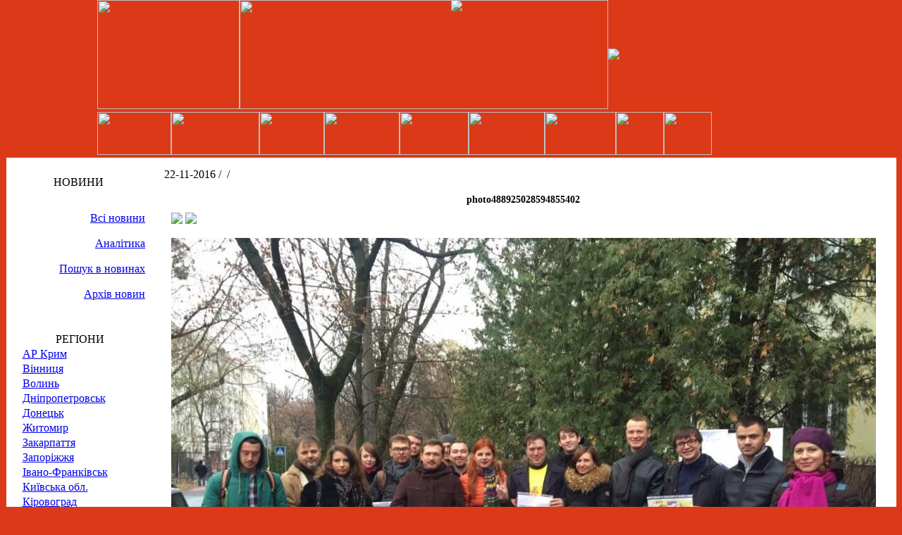

--- FILE ---
content_type: text/html; charset=utf-8
request_url: https://accounts.google.com/o/oauth2/postmessageRelay?parent=https%3A%2F%2Fstudrespublika.com&jsh=m%3B%2F_%2Fscs%2Fabc-static%2F_%2Fjs%2Fk%3Dgapi.lb.en.2kN9-TZiXrM.O%2Fd%3D1%2Frs%3DAHpOoo_B4hu0FeWRuWHfxnZ3V0WubwN7Qw%2Fm%3D__features__
body_size: 161
content:
<!DOCTYPE html><html><head><title></title><meta http-equiv="content-type" content="text/html; charset=utf-8"><meta http-equiv="X-UA-Compatible" content="IE=edge"><meta name="viewport" content="width=device-width, initial-scale=1, minimum-scale=1, maximum-scale=1, user-scalable=0"><script src='https://ssl.gstatic.com/accounts/o/2580342461-postmessagerelay.js' nonce="xeli5UO04nCGUivWp9KX2Q"></script></head><body><script type="text/javascript" src="https://apis.google.com/js/rpc:shindig_random.js?onload=init" nonce="xeli5UO04nCGUivWp9KX2Q"></script></body></html>